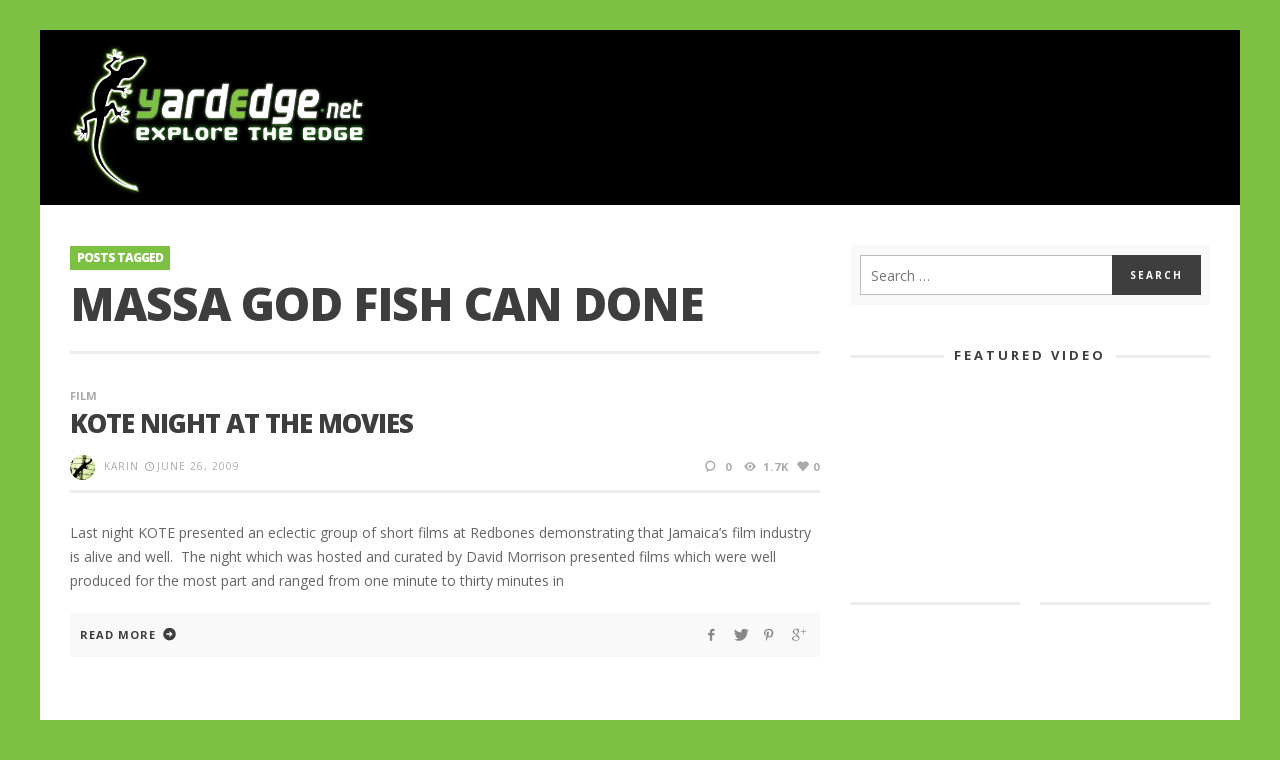

--- FILE ---
content_type: text/html; charset=UTF-8
request_url: https://www.yardedge.net/tag/massa-god-fish-can-done
body_size: 17674
content:
<!DOCTYPE html>
<!--[if lt IE 9]>         <html class="no-js lt-ie9 lt-ie10"  itemscope itemtype="http://schema.org/CollectionPage"  lang="en-GB"> <![endif]-->
<!--[if IE 9]>         <html class="no-js lt-ie10"  itemscope itemtype="http://schema.org/CollectionPage"  lang="en-GB"> <![endif]-->
<!--[if gt IE 9]><!--> <html class="no-js"  itemscope itemtype="http://schema.org/CollectionPage"  lang="en-GB"> <!--<![endif]-->
	<head>
		<meta charset="UTF-8">
		<title itemprop="name">Massa God Fish Can Done Archives - YardEdge</title>
		
		<!-- WP Header -->
		                        <script>
                            /* You can add more configuration options to webfontloader by previously defining the WebFontConfig with your options */
                            if ( typeof WebFontConfig === "undefined" ) {
                                WebFontConfig = new Object();
                            }
                            WebFontConfig['google'] = {families: ['Open+Sans:300,400,600,700,800,300italic,400italic,600italic,700italic,800italic']};

                            (function() {
                                var wf = document.createElement( 'script' );
                                wf.src = 'https://ajax.googleapis.com/ajax/libs/webfont/1.5.3/webfont.js';
                                wf.type = 'text/javascript';
                                wf.async = 'true';
                                var s = document.getElementsByTagName( 'script' )[0];
                                s.parentNode.insertBefore( wf, s );
                            })();
                        </script>
                    <meta name='robots' content='index, follow, max-image-preview:large, max-snippet:-1, max-video-preview:-1' />
	<style>img:is([sizes="auto" i], [sizes^="auto," i]) { contain-intrinsic-size: 3000px 1500px }</style>
	
	<!-- This site is optimized with the Yoast SEO plugin v24.5 - https://yoast.com/wordpress/plugins/seo/ -->
	<link rel="canonical" href="https://www.yardedge.net/tag/massa-god-fish-can-done" />
	<meta property="og:locale" content="en_GB" />
	<meta property="og:type" content="article" />
	<meta property="og:title" content="Massa God Fish Can Done Archives - YardEdge" />
	<meta property="og:url" content="https://www.yardedge.net/tag/massa-god-fish-can-done" />
	<meta property="og:site_name" content="YardEdge" />
	<script type="application/ld+json" class="yoast-schema-graph">{"@context":"https://schema.org","@graph":[{"@type":"CollectionPage","@id":"https://www.yardedge.net/tag/massa-god-fish-can-done","url":"https://www.yardedge.net/tag/massa-god-fish-can-done","name":"Massa God Fish Can Done Archives - YardEdge","isPartOf":{"@id":"https://www.yardedge.net/#website"},"breadcrumb":{"@id":"https://www.yardedge.net/tag/massa-god-fish-can-done#breadcrumb"},"inLanguage":"en-GB"},{"@type":"BreadcrumbList","@id":"https://www.yardedge.net/tag/massa-god-fish-can-done#breadcrumb","itemListElement":[{"@type":"ListItem","position":1,"name":"Home","item":"https://www.yardedge.net/"},{"@type":"ListItem","position":2,"name":"Massa God Fish Can Done"}]},{"@type":"WebSite","@id":"https://www.yardedge.net/#website","url":"https://www.yardedge.net/","name":"YardEdge","description":"Explore The Edge","potentialAction":[{"@type":"SearchAction","target":{"@type":"EntryPoint","urlTemplate":"https://www.yardedge.net/?s={search_term_string}"},"query-input":{"@type":"PropertyValueSpecification","valueRequired":true,"valueName":"search_term_string"}}],"inLanguage":"en-GB"}]}</script>
	<!-- / Yoast SEO plugin. -->


<link rel='dns-prefetch' href='//www.yardedge.net' />
<link rel="alternate" type="application/rss+xml" title="YardEdge &raquo; Feed" href="https://www.yardedge.net/feed" />
<link rel="alternate" type="application/rss+xml" title="YardEdge &raquo; Comments Feed" href="https://www.yardedge.net/comments/feed" />
<link rel="alternate" type="application/rss+xml" title="YardEdge &raquo; Massa God Fish Can Done Tag Feed" href="https://www.yardedge.net/tag/massa-god-fish-can-done/feed" />
		<!-- This site uses the Google Analytics by ExactMetrics plugin v8.11.1 - Using Analytics tracking - https://www.exactmetrics.com/ -->
		<!-- Note: ExactMetrics is not currently configured on this site. The site owner needs to authenticate with Google Analytics in the ExactMetrics settings panel. -->
					<!-- No tracking code set -->
				<!-- / Google Analytics by ExactMetrics -->
		<script type="text/javascript">
/* <![CDATA[ */
window._wpemojiSettings = {"baseUrl":"https:\/\/s.w.org\/images\/core\/emoji\/15.0.3\/72x72\/","ext":".png","svgUrl":"https:\/\/s.w.org\/images\/core\/emoji\/15.0.3\/svg\/","svgExt":".svg","source":{"concatemoji":"https:\/\/www.yardedge.net\/wp-includes\/js\/wp-emoji-release.min.js?ver=6.7.4"}};
/*! This file is auto-generated */
!function(i,n){var o,s,e;function c(e){try{var t={supportTests:e,timestamp:(new Date).valueOf()};sessionStorage.setItem(o,JSON.stringify(t))}catch(e){}}function p(e,t,n){e.clearRect(0,0,e.canvas.width,e.canvas.height),e.fillText(t,0,0);var t=new Uint32Array(e.getImageData(0,0,e.canvas.width,e.canvas.height).data),r=(e.clearRect(0,0,e.canvas.width,e.canvas.height),e.fillText(n,0,0),new Uint32Array(e.getImageData(0,0,e.canvas.width,e.canvas.height).data));return t.every(function(e,t){return e===r[t]})}function u(e,t,n){switch(t){case"flag":return n(e,"\ud83c\udff3\ufe0f\u200d\u26a7\ufe0f","\ud83c\udff3\ufe0f\u200b\u26a7\ufe0f")?!1:!n(e,"\ud83c\uddfa\ud83c\uddf3","\ud83c\uddfa\u200b\ud83c\uddf3")&&!n(e,"\ud83c\udff4\udb40\udc67\udb40\udc62\udb40\udc65\udb40\udc6e\udb40\udc67\udb40\udc7f","\ud83c\udff4\u200b\udb40\udc67\u200b\udb40\udc62\u200b\udb40\udc65\u200b\udb40\udc6e\u200b\udb40\udc67\u200b\udb40\udc7f");case"emoji":return!n(e,"\ud83d\udc26\u200d\u2b1b","\ud83d\udc26\u200b\u2b1b")}return!1}function f(e,t,n){var r="undefined"!=typeof WorkerGlobalScope&&self instanceof WorkerGlobalScope?new OffscreenCanvas(300,150):i.createElement("canvas"),a=r.getContext("2d",{willReadFrequently:!0}),o=(a.textBaseline="top",a.font="600 32px Arial",{});return e.forEach(function(e){o[e]=t(a,e,n)}),o}function t(e){var t=i.createElement("script");t.src=e,t.defer=!0,i.head.appendChild(t)}"undefined"!=typeof Promise&&(o="wpEmojiSettingsSupports",s=["flag","emoji"],n.supports={everything:!0,everythingExceptFlag:!0},e=new Promise(function(e){i.addEventListener("DOMContentLoaded",e,{once:!0})}),new Promise(function(t){var n=function(){try{var e=JSON.parse(sessionStorage.getItem(o));if("object"==typeof e&&"number"==typeof e.timestamp&&(new Date).valueOf()<e.timestamp+604800&&"object"==typeof e.supportTests)return e.supportTests}catch(e){}return null}();if(!n){if("undefined"!=typeof Worker&&"undefined"!=typeof OffscreenCanvas&&"undefined"!=typeof URL&&URL.createObjectURL&&"undefined"!=typeof Blob)try{var e="postMessage("+f.toString()+"("+[JSON.stringify(s),u.toString(),p.toString()].join(",")+"));",r=new Blob([e],{type:"text/javascript"}),a=new Worker(URL.createObjectURL(r),{name:"wpTestEmojiSupports"});return void(a.onmessage=function(e){c(n=e.data),a.terminate(),t(n)})}catch(e){}c(n=f(s,u,p))}t(n)}).then(function(e){for(var t in e)n.supports[t]=e[t],n.supports.everything=n.supports.everything&&n.supports[t],"flag"!==t&&(n.supports.everythingExceptFlag=n.supports.everythingExceptFlag&&n.supports[t]);n.supports.everythingExceptFlag=n.supports.everythingExceptFlag&&!n.supports.flag,n.DOMReady=!1,n.readyCallback=function(){n.DOMReady=!0}}).then(function(){return e}).then(function(){var e;n.supports.everything||(n.readyCallback(),(e=n.source||{}).concatemoji?t(e.concatemoji):e.wpemoji&&e.twemoji&&(t(e.twemoji),t(e.wpemoji)))}))}((window,document),window._wpemojiSettings);
/* ]]> */
</script>
<style id='wp-emoji-styles-inline-css' type='text/css'>

	img.wp-smiley, img.emoji {
		display: inline !important;
		border: none !important;
		box-shadow: none !important;
		height: 1em !important;
		width: 1em !important;
		margin: 0 0.07em !important;
		vertical-align: -0.1em !important;
		background: none !important;
		padding: 0 !important;
	}
</style>
<link rel='stylesheet' id='wp-block-library-css' href='https://www.yardedge.net/wp-includes/css/dist/block-library/style.min.css?ver=6.7.4' type='text/css' media='all' />
<style id='classic-theme-styles-inline-css' type='text/css'>
/*! This file is auto-generated */
.wp-block-button__link{color:#fff;background-color:#32373c;border-radius:9999px;box-shadow:none;text-decoration:none;padding:calc(.667em + 2px) calc(1.333em + 2px);font-size:1.125em}.wp-block-file__button{background:#32373c;color:#fff;text-decoration:none}
</style>
<style id='global-styles-inline-css' type='text/css'>
:root{--wp--preset--aspect-ratio--square: 1;--wp--preset--aspect-ratio--4-3: 4/3;--wp--preset--aspect-ratio--3-4: 3/4;--wp--preset--aspect-ratio--3-2: 3/2;--wp--preset--aspect-ratio--2-3: 2/3;--wp--preset--aspect-ratio--16-9: 16/9;--wp--preset--aspect-ratio--9-16: 9/16;--wp--preset--color--black: #000000;--wp--preset--color--cyan-bluish-gray: #abb8c3;--wp--preset--color--white: #ffffff;--wp--preset--color--pale-pink: #f78da7;--wp--preset--color--vivid-red: #cf2e2e;--wp--preset--color--luminous-vivid-orange: #ff6900;--wp--preset--color--luminous-vivid-amber: #fcb900;--wp--preset--color--light-green-cyan: #7bdcb5;--wp--preset--color--vivid-green-cyan: #00d084;--wp--preset--color--pale-cyan-blue: #8ed1fc;--wp--preset--color--vivid-cyan-blue: #0693e3;--wp--preset--color--vivid-purple: #9b51e0;--wp--preset--gradient--vivid-cyan-blue-to-vivid-purple: linear-gradient(135deg,rgba(6,147,227,1) 0%,rgb(155,81,224) 100%);--wp--preset--gradient--light-green-cyan-to-vivid-green-cyan: linear-gradient(135deg,rgb(122,220,180) 0%,rgb(0,208,130) 100%);--wp--preset--gradient--luminous-vivid-amber-to-luminous-vivid-orange: linear-gradient(135deg,rgba(252,185,0,1) 0%,rgba(255,105,0,1) 100%);--wp--preset--gradient--luminous-vivid-orange-to-vivid-red: linear-gradient(135deg,rgba(255,105,0,1) 0%,rgb(207,46,46) 100%);--wp--preset--gradient--very-light-gray-to-cyan-bluish-gray: linear-gradient(135deg,rgb(238,238,238) 0%,rgb(169,184,195) 100%);--wp--preset--gradient--cool-to-warm-spectrum: linear-gradient(135deg,rgb(74,234,220) 0%,rgb(151,120,209) 20%,rgb(207,42,186) 40%,rgb(238,44,130) 60%,rgb(251,105,98) 80%,rgb(254,248,76) 100%);--wp--preset--gradient--blush-light-purple: linear-gradient(135deg,rgb(255,206,236) 0%,rgb(152,150,240) 100%);--wp--preset--gradient--blush-bordeaux: linear-gradient(135deg,rgb(254,205,165) 0%,rgb(254,45,45) 50%,rgb(107,0,62) 100%);--wp--preset--gradient--luminous-dusk: linear-gradient(135deg,rgb(255,203,112) 0%,rgb(199,81,192) 50%,rgb(65,88,208) 100%);--wp--preset--gradient--pale-ocean: linear-gradient(135deg,rgb(255,245,203) 0%,rgb(182,227,212) 50%,rgb(51,167,181) 100%);--wp--preset--gradient--electric-grass: linear-gradient(135deg,rgb(202,248,128) 0%,rgb(113,206,126) 100%);--wp--preset--gradient--midnight: linear-gradient(135deg,rgb(2,3,129) 0%,rgb(40,116,252) 100%);--wp--preset--font-size--small: 13px;--wp--preset--font-size--medium: 20px;--wp--preset--font-size--large: 36px;--wp--preset--font-size--x-large: 42px;--wp--preset--spacing--20: 0.44rem;--wp--preset--spacing--30: 0.67rem;--wp--preset--spacing--40: 1rem;--wp--preset--spacing--50: 1.5rem;--wp--preset--spacing--60: 2.25rem;--wp--preset--spacing--70: 3.38rem;--wp--preset--spacing--80: 5.06rem;--wp--preset--shadow--natural: 6px 6px 9px rgba(0, 0, 0, 0.2);--wp--preset--shadow--deep: 12px 12px 50px rgba(0, 0, 0, 0.4);--wp--preset--shadow--sharp: 6px 6px 0px rgba(0, 0, 0, 0.2);--wp--preset--shadow--outlined: 6px 6px 0px -3px rgba(255, 255, 255, 1), 6px 6px rgba(0, 0, 0, 1);--wp--preset--shadow--crisp: 6px 6px 0px rgba(0, 0, 0, 1);}:where(.is-layout-flex){gap: 0.5em;}:where(.is-layout-grid){gap: 0.5em;}body .is-layout-flex{display: flex;}.is-layout-flex{flex-wrap: wrap;align-items: center;}.is-layout-flex > :is(*, div){margin: 0;}body .is-layout-grid{display: grid;}.is-layout-grid > :is(*, div){margin: 0;}:where(.wp-block-columns.is-layout-flex){gap: 2em;}:where(.wp-block-columns.is-layout-grid){gap: 2em;}:where(.wp-block-post-template.is-layout-flex){gap: 1.25em;}:where(.wp-block-post-template.is-layout-grid){gap: 1.25em;}.has-black-color{color: var(--wp--preset--color--black) !important;}.has-cyan-bluish-gray-color{color: var(--wp--preset--color--cyan-bluish-gray) !important;}.has-white-color{color: var(--wp--preset--color--white) !important;}.has-pale-pink-color{color: var(--wp--preset--color--pale-pink) !important;}.has-vivid-red-color{color: var(--wp--preset--color--vivid-red) !important;}.has-luminous-vivid-orange-color{color: var(--wp--preset--color--luminous-vivid-orange) !important;}.has-luminous-vivid-amber-color{color: var(--wp--preset--color--luminous-vivid-amber) !important;}.has-light-green-cyan-color{color: var(--wp--preset--color--light-green-cyan) !important;}.has-vivid-green-cyan-color{color: var(--wp--preset--color--vivid-green-cyan) !important;}.has-pale-cyan-blue-color{color: var(--wp--preset--color--pale-cyan-blue) !important;}.has-vivid-cyan-blue-color{color: var(--wp--preset--color--vivid-cyan-blue) !important;}.has-vivid-purple-color{color: var(--wp--preset--color--vivid-purple) !important;}.has-black-background-color{background-color: var(--wp--preset--color--black) !important;}.has-cyan-bluish-gray-background-color{background-color: var(--wp--preset--color--cyan-bluish-gray) !important;}.has-white-background-color{background-color: var(--wp--preset--color--white) !important;}.has-pale-pink-background-color{background-color: var(--wp--preset--color--pale-pink) !important;}.has-vivid-red-background-color{background-color: var(--wp--preset--color--vivid-red) !important;}.has-luminous-vivid-orange-background-color{background-color: var(--wp--preset--color--luminous-vivid-orange) !important;}.has-luminous-vivid-amber-background-color{background-color: var(--wp--preset--color--luminous-vivid-amber) !important;}.has-light-green-cyan-background-color{background-color: var(--wp--preset--color--light-green-cyan) !important;}.has-vivid-green-cyan-background-color{background-color: var(--wp--preset--color--vivid-green-cyan) !important;}.has-pale-cyan-blue-background-color{background-color: var(--wp--preset--color--pale-cyan-blue) !important;}.has-vivid-cyan-blue-background-color{background-color: var(--wp--preset--color--vivid-cyan-blue) !important;}.has-vivid-purple-background-color{background-color: var(--wp--preset--color--vivid-purple) !important;}.has-black-border-color{border-color: var(--wp--preset--color--black) !important;}.has-cyan-bluish-gray-border-color{border-color: var(--wp--preset--color--cyan-bluish-gray) !important;}.has-white-border-color{border-color: var(--wp--preset--color--white) !important;}.has-pale-pink-border-color{border-color: var(--wp--preset--color--pale-pink) !important;}.has-vivid-red-border-color{border-color: var(--wp--preset--color--vivid-red) !important;}.has-luminous-vivid-orange-border-color{border-color: var(--wp--preset--color--luminous-vivid-orange) !important;}.has-luminous-vivid-amber-border-color{border-color: var(--wp--preset--color--luminous-vivid-amber) !important;}.has-light-green-cyan-border-color{border-color: var(--wp--preset--color--light-green-cyan) !important;}.has-vivid-green-cyan-border-color{border-color: var(--wp--preset--color--vivid-green-cyan) !important;}.has-pale-cyan-blue-border-color{border-color: var(--wp--preset--color--pale-cyan-blue) !important;}.has-vivid-cyan-blue-border-color{border-color: var(--wp--preset--color--vivid-cyan-blue) !important;}.has-vivid-purple-border-color{border-color: var(--wp--preset--color--vivid-purple) !important;}.has-vivid-cyan-blue-to-vivid-purple-gradient-background{background: var(--wp--preset--gradient--vivid-cyan-blue-to-vivid-purple) !important;}.has-light-green-cyan-to-vivid-green-cyan-gradient-background{background: var(--wp--preset--gradient--light-green-cyan-to-vivid-green-cyan) !important;}.has-luminous-vivid-amber-to-luminous-vivid-orange-gradient-background{background: var(--wp--preset--gradient--luminous-vivid-amber-to-luminous-vivid-orange) !important;}.has-luminous-vivid-orange-to-vivid-red-gradient-background{background: var(--wp--preset--gradient--luminous-vivid-orange-to-vivid-red) !important;}.has-very-light-gray-to-cyan-bluish-gray-gradient-background{background: var(--wp--preset--gradient--very-light-gray-to-cyan-bluish-gray) !important;}.has-cool-to-warm-spectrum-gradient-background{background: var(--wp--preset--gradient--cool-to-warm-spectrum) !important;}.has-blush-light-purple-gradient-background{background: var(--wp--preset--gradient--blush-light-purple) !important;}.has-blush-bordeaux-gradient-background{background: var(--wp--preset--gradient--blush-bordeaux) !important;}.has-luminous-dusk-gradient-background{background: var(--wp--preset--gradient--luminous-dusk) !important;}.has-pale-ocean-gradient-background{background: var(--wp--preset--gradient--pale-ocean) !important;}.has-electric-grass-gradient-background{background: var(--wp--preset--gradient--electric-grass) !important;}.has-midnight-gradient-background{background: var(--wp--preset--gradient--midnight) !important;}.has-small-font-size{font-size: var(--wp--preset--font-size--small) !important;}.has-medium-font-size{font-size: var(--wp--preset--font-size--medium) !important;}.has-large-font-size{font-size: var(--wp--preset--font-size--large) !important;}.has-x-large-font-size{font-size: var(--wp--preset--font-size--x-large) !important;}
:where(.wp-block-post-template.is-layout-flex){gap: 1.25em;}:where(.wp-block-post-template.is-layout-grid){gap: 1.25em;}
:where(.wp-block-columns.is-layout-flex){gap: 2em;}:where(.wp-block-columns.is-layout-grid){gap: 2em;}
:root :where(.wp-block-pullquote){font-size: 1.5em;line-height: 1.6;}
</style>
<link rel='stylesheet' id='vwcss-icon-iconic-css' href='https://www.yardedge.net/wp-content/themes/sprout/components/font-icons/iconic/css/iconic.css?ver=1.5.3' type='text/css' media='all' />
<link rel='stylesheet' id='vwcss-icon-social-css' href='https://www.yardedge.net/wp-content/themes/sprout/components/font-icons/social-icons/css/zocial.css?ver=1.5.3' type='text/css' media='all' />
<link rel='stylesheet' id='vwcss-icon-elusive-css' href='https://www.yardedge.net/wp-content/themes/sprout/components/font-icons/elusive/css/elusive.css?ver=1.5.3' type='text/css' media='all' />
<link rel='stylesheet' id='vwcss-icon-awesome-css' href='https://www.yardedge.net/wp-content/themes/sprout/components/font-icons/awesome/css/awesome.css?ver=1.5.3' type='text/css' media='all' />
<link rel='stylesheet' id='vwcss-icon-entypo-css' href='https://www.yardedge.net/wp-content/themes/sprout/components/font-icons/entypo/css/entypo.css?ver=1.5.3' type='text/css' media='all' />
<link rel='stylesheet' id='vwcss-icon-typicons-css' href='https://www.yardedge.net/wp-content/themes/sprout/components/font-icons/typicons/css/typicons.css?ver=1.5.3' type='text/css' media='all' />
<link rel='stylesheet' id='vwcss-bootstrap-css' href='https://www.yardedge.net/wp-content/themes/sprout/css/bootstrap.css?ver=1.5.3' type='text/css' media='all' />
<link rel='stylesheet' id='vwcss-mmenu-css' href='https://www.yardedge.net/wp-content/themes/sprout/js/jquery-mmenu/css/jquery.mmenu.custom.css?ver=1.5.3' type='text/css' media='all' />
<link rel='stylesheet' id='vwcss-theme-root-css' href='https://www.yardedge.net/wp-content/themes/sprout/style.css?ver=1.5.3' type='text/css' media='all' />
<link rel='stylesheet' id='vwcss-theme-css' href='https://www.yardedge.net/wp-content/themes/sprout-yardedge/style.css?ver=1.5.3' type='text/css' media='all' />
<style id='akismet-widget-style-inline-css' type='text/css'>

			.a-stats {
				--akismet-color-mid-green: #357b49;
				--akismet-color-white: #fff;
				--akismet-color-light-grey: #f6f7f7;

				max-width: 350px;
				width: auto;
			}

			.a-stats * {
				all: unset;
				box-sizing: border-box;
			}

			.a-stats strong {
				font-weight: 600;
			}

			.a-stats a.a-stats__link,
			.a-stats a.a-stats__link:visited,
			.a-stats a.a-stats__link:active {
				background: var(--akismet-color-mid-green);
				border: none;
				box-shadow: none;
				border-radius: 8px;
				color: var(--akismet-color-white);
				cursor: pointer;
				display: block;
				font-family: -apple-system, BlinkMacSystemFont, 'Segoe UI', 'Roboto', 'Oxygen-Sans', 'Ubuntu', 'Cantarell', 'Helvetica Neue', sans-serif;
				font-weight: 500;
				padding: 12px;
				text-align: center;
				text-decoration: none;
				transition: all 0.2s ease;
			}

			/* Extra specificity to deal with TwentyTwentyOne focus style */
			.widget .a-stats a.a-stats__link:focus {
				background: var(--akismet-color-mid-green);
				color: var(--akismet-color-white);
				text-decoration: none;
			}

			.a-stats a.a-stats__link:hover {
				filter: brightness(110%);
				box-shadow: 0 4px 12px rgba(0, 0, 0, 0.06), 0 0 2px rgba(0, 0, 0, 0.16);
			}

			.a-stats .count {
				color: var(--akismet-color-white);
				display: block;
				font-size: 1.5em;
				line-height: 1.4;
				padding: 0 13px;
				white-space: nowrap;
			}
		
</style>
<script type="text/javascript" src="https://www.yardedge.net/wp-includes/js/jquery/jquery.min.js?ver=3.7.1" id="jquery-core-js"></script>
<script type="text/javascript" src="https://www.yardedge.net/wp-includes/js/jquery/jquery-migrate.min.js?ver=3.4.1" id="jquery-migrate-js"></script>
<link rel="https://api.w.org/" href="https://www.yardedge.net/wp-json/" /><link rel="alternate" title="JSON" type="application/json" href="https://www.yardedge.net/wp-json/wp/v2/tags/521" /><link rel="EditURI" type="application/rsd+xml" title="RSD" href="https://www.yardedge.net/xmlrpc.php?rsd" />
<meta name="generator" content="WordPress 6.7.4" />
<!-- Site Meta From Theme -->
<link rel="profile" href="http://gmpg.org/xfn/11">

<link rel="pingback" href="https://www.yardedge.net/xmlrpc.php">

<meta name="description" content="Explore The Edge">

<link href="//www.google-analytics.com" rel="dns-prefetch">

<meta name="viewport" content="width=device-width,initial-scale=1.0,user-scalable=yes">

<link rel="shortcut icon" href="https://www.yardedge.net/wp-content/uploads/2017/06/YE-Icon-16x16.png">		
<link rel="apple-touch-icon" href="https://www.yardedge.net/wp-content/uploads/2017/06/YE-Icon-57x57.png">
<link rel="apple-touch-icon" sizes="114x114" href="https://www.yardedge.net/wp-content/uploads/2017/06/YE-Icon-114x114.png">
<link rel="apple-touch-icon" sizes="72x72" href="https://www.yardedge.net/wp-content/uploads/2017/06/YE-Icon-72x72.png">
<link rel="apple-touch-icon" sizes="144x144" href="https://www.yardedge.net/wp-content/uploads/2017/06/YE-Icon-144x144.png">
<!-- HTML5 shim and Respond.js IE8 support of HTML5 elements and media queries -->
<!--[if lt IE 9]>
	<script src="//cdnjs.cloudflare.com/ajax/libs/html5shiv/3.7/html5shiv.min.js"></script>
	<script src="//cdnjs.cloudflare.com/ajax/libs/respond.js/1.4.2/respond.min.js"></script>
<![endif]-->

<!-- End Site Meta From Theme -->		<!-- Facebook Integration -->

		<meta property="og:site_name" content="YardEdge">

					<meta property="og:title" content="YardEdge">
			<meta property="og:description" content="Explore The Edge">
			<meta property="og:url" content="https://www.yardedge.net"/>

		
		<!-- End Facebook Integration -->
				<style id="vw-custom-font" type="text/css">
						
					</style>
			<!-- Theme's Custom CSS -->
	<style type="text/css">
		
		a, a:hover,
		.vw-page-title-box .vw-label,
		.vw-post-categories a,
		.vw-page-subtitle,
		.vw-review-total-score,
		.vw-breaking-news-date,
		.vw-date-box-date,
		.vw-post-style-classic .vw-post-box-title a:hover,
		.vw-post-likes-count.vw-post-liked .vw-icon,
		.vw-menu-location-bottom .main-menu-link:hover,
		.vw-accordion-header.ui-accordion-header-active span,
		.vw-404-text,
		#wp-calendar thead,
		.vw-accordion .ui-state-hover span,
		.vw-breadcrumb a:hover,
		.vw-post-tabed-tab.ui-state-active, .vw-post-tabed-tab.ui-state-hover a,
		.vw-tabs.vw-style-top-tab .vw-tab-title.active,
		h1 em, h2 em, h3 em, h4 em, h5 em, h6 em
		{
			color: #7dc142;
		}

		.vw-site-social-profile-icon:hover,
		.vw-breaking-news-label,
		.vw-author-socials a:hover,
		.vw-post-style-box:hover,
		.vw-post-box:hover .vw-post-format-icon i,
		.vw-gallery-direction-button:hover,
		.widget_tag_cloud .tagcloud a:hover,
		.vw-page-navigation-pagination .page-numbers:hover,
		.vw-page-navigation-pagination .page-numbers.current,
		#wp-calendar tbody td:hover,
		.vw-widget-category-post-count,
		.vwspc-section-full-page-link:hover .vw-button,
		
		.vw-tag-links a,
		.vw-hamburger-icon:hover,
		.pace .pace-progress,
		.vw-review-summary-bar .vw-review-score,
		.vw-review-total-score span, .vw-review-score-percentage .vw-review-item-score, .vw-review-score-points .vw-review-item-score,
		.vw-pricing-featured .vw-pricing-header,
		.vw-bxslider .bx-prev:hover, .vw-bxslider .bx-next:hover,
		.no-touch input[type=button]:hover, .no-touch input[type=submit]:hover, .no-touch button:hover, .no-touch .vw-button:hover,
		.vw-page-content .vw-page-title-box .vw-label,
		.vw-breaking-news-title,
		.vw-post-style-small-left-thumbnail .vw-post-view-count,
		.vw-quote-icon,
		.vw-dropcap-circle, .vw-dropcap-box,
		.vw-accordion .ui-icon:before,
		.vw-post-categories .vw-sticky-link,
		.vw-pagination-load-more:hover
		{
			background-color: #7dc142;
		}

		.vw-about-author-section .vw-author-name,
		.vw-post-meta-large .vw-date-box,
		#wp-calendar caption,
		.vw-widget-feedburner-text,
		.vw-login-title,
		.widget_search label,
		.widget_vw_widget_author .vw-widget-author-title
		{
			border-color: #7dc142;
		}

		.vw-menu-location-top.sf-arrows .main-menu-link.sf-with-ul:after {
			border-top-color: #888888;
		}
		.vw-menu-location-top.sf-arrows .sub-menu-link.sf-with-ul:after {
			border-left-color: #888888;
		}

		.sf-arrows > li > .sf-with-ul:focus:after, .sf-arrows > li:hover > .sf-with-ul:after, .sf-arrows > .sfHover > .sf-with-ul:after {
			border-top-color: #7dc142 !important;
		}

		.vw-menu-location-top .main-menu-link,
		.vw-top-bar .vw-site-social-profile-icon,
		.vw-top-bar-right .vw-cart-button, .vw-top-bar-right .vw-instant-search-buton {
			color: #888888;
		}
		
		.vw-menu-location-main .main-menu-item.current-menu-item,
		.vw-menu-location-main .main-menu-item.current-menu-parent,
		.vw-menu-location-main .main-menu-item.current-menu-ancestor {
			background-color: #ffffff;
			color: #3e3e3e;
		}

		.vw-menu-location-top .main-menu-item:hover .main-menu-link {
			color: #3e3e3e;
		}

				.vw-site-header-style-left-logo-right-menu .vw-logo-wrapper {
			min-width: 500px;
		}
		
		/* Header font */
		input[type=button], input[type=submit], button, .vw-button,
		.vw-header-font-family,
		.vw-copyright {
			font-family: Open Sans;
		}

		/* Body font */
		.vw-breaking-news-link {
			font-family: Open Sans;
		}

		.vw-page-title-section.vw-has-background .col-sm-12 {
			padding-top: 150px;
		}

		.vw-sticky-wrapper.is-sticky .vw-menu-main-wrapper.vw-sticky {
			background-color: rgba(255,255,255,0.95);
		}

		/* WooCommerce */
		
		.woocommerce ul.products li.product .price, .woocommerce-page ul.products li.product .price,
		.woocommerce #content div.product p.price, .woocommerce #content div.product span.price, .woocommerce div.product p.price, .woocommerce div.product span.price, .woocommerce-page #content div.product p.price, .woocommerce-page #content div.product span.price, .woocommerce-page div.product p.price, .woocommerce-page div.product span.price,
		.woocommerce .widget_shopping_cart .widget_shopping_cart_content .total .amount, .woocommerce-page .widget_shopping_cart .widget_shopping_cart_content .total .amount,
		.woocommerce .product_list_widget .quantity, .woocommerce .product_list_widget .amount, .woocommerce-page .product_list_widget .quantity, .woocommerce-page .product_list_widget .amount
		{
			color: #7dc142;
		}

		.woocommerce .widget_layered_nav_filters ul li a, .woocommerce-page .widget_layered_nav_filters ul li a,
		.widget_product_tag_cloud .tagcloud a:hover, .widget_tag_cloud .tagcloud a:hover,
		woocommerce #content input.button:hover, .woocommerce #respond input#submit:hover, .woocommerce a.button:hover, .woocommerce button.button:hover, .woocommerce input.button:hover, .woocommerce-page #content input.button:hover, .woocommerce-page #respond input#submit:hover, .woocommerce-page a.button:hover, .woocommerce-page button.button:hover, .woocommerce-page input.button:hover, .woocommerce #content input.button.alt:hover, .woocommerce #respond input#submit.alt:hover, .woocommerce a.button.alt:hover, .woocommerce button.button.alt:hover, .woocommerce input.button.alt:hover, .woocommerce-page #content input.button.alt:hover, .woocommerce-page #respond input#submit.alt:hover, .woocommerce-page a.button.alt:hover, .woocommerce-page button.button.alt:hover, .woocommerce-page input.button.alt:hover,
		.woocommerce span.onsale, .woocommerce-page span.onsale,
		.vw-cart-button-count
		{
			background-color: #7dc142;
		}

		/* bbPress */
		#bbpress-forums .bbp-forum-title {
			color: #3e3e3e;
		}

		/* buddypress */
		#buddypress div.item-list-tabs ul li.current a:hover, #buddypress div.item-list-tabs ul li.selected a:hover,
		#buddypress .comment-reply-link:hover, #buddypress a.button:hover, #buddypress button:hover, #buddypress div.generic-button a:hover, #buddypress input[type=button]:hover, #buddypress input[type=reset]:hover, #buddypress input[type=submit]:hover, #buddypress ul.button-nav li a:hover, a.bp-title-button:hover
		{
			background-color: #7dc142;
		}

		/* Custom Styles */
		                                    	</style>
	<!-- End Theme's Custom CSS -->
	<style type="text/css" title="dynamic-css" class="options-output">.vw-site-header-inner{padding-top:15px;padding-bottom:10px;}.vw-bg-ads-enabled .mm-page{background-repeat:no-repeat;}h1, h2, h3, h4, h5, h6, .vw-header-font,.vw-post-box.vw-post-format-link a,.vw-social-counter-count,.vw-page-navigation-pagination .page-numbers,#wp-calendar caption,.vw-accordion-header-text,.vw-tab-title,.vw-review-item-title,.vw-pagination-load-more{font-family:"Open Sans";text-transform:uppercase;letter-spacing:-1px;font-weight:800;font-style:normal;color:#3e3e3e;opacity: 1;visibility: visible;-webkit-transition: opacity 0.24s ease-in-out;-moz-transition: opacity 0.24s ease-in-out;transition: opacity 0.24s ease-in-out;}.wf-loading h1, h2, h3, h4, h5, h6, .vw-header-font,.wf-loading .vw-post-box.vw-post-format-link a,.wf-loading .vw-social-counter-count,.wf-loading .vw-page-navigation-pagination .page-numbers,.wf-loading #wp-calendar caption,.wf-loading .vw-accordion-header-text,.wf-loading .vw-tab-title,.wf-loading .vw-review-item-title,.wf-loading .vw-pagination-load-more,{opacity: 0;}.ie.wf-loading h1, h2, h3, h4, h5, h6, .vw-header-font,.ie.wf-loading .vw-post-box.vw-post-format-link a,.ie.wf-loading .vw-social-counter-count,.ie.wf-loading .vw-page-navigation-pagination .page-numbers,.ie.wf-loading #wp-calendar caption,.ie.wf-loading .vw-accordion-header-text,.ie.wf-loading .vw-tab-title,.ie.wf-loading .vw-review-item-title,.ie.wf-loading .vw-pagination-load-more,{visibility: hidden;}.vw-menu-location-main .main-menu-link{font-family:"Open Sans";letter-spacing:1px;font-weight:700;font-style:normal;color:#fff;font-size:13px;opacity: 1;visibility: visible;-webkit-transition: opacity 0.24s ease-in-out;-moz-transition: opacity 0.24s ease-in-out;transition: opacity 0.24s ease-in-out;}.wf-loading .vw-menu-location-main .main-menu-link,{opacity: 0;}.ie.wf-loading .vw-menu-location-main .main-menu-link,{visibility: hidden;}body,cite{font-family:"Open Sans";font-weight:400;font-style:normal;color:#666666;font-size:14px;opacity: 1;visibility: visible;-webkit-transition: opacity 0.24s ease-in-out;-moz-transition: opacity 0.24s ease-in-out;transition: opacity 0.24s ease-in-out;}.wf-loading body,.wf-loading cite,{opacity: 0;}.ie.wf-loading body,.ie.wf-loading cite,{visibility: hidden;}.vw-logo-link{margin-top:0;margin-right:100px;margin-bottom:0;margin-left:0;}.vw-menu-additional-logo img{margin-top:0;margin-right:0;margin-bottom:0;margin-left:0;}body{background-color:#7dc142;}.vw-site-header,.vw-site-header-background{background-color:#000000;}.vw-site-wrapper,.vw-page-navigation-pagination{background-color:#ffffff;}.vw-top-bar{background:#333333;}.vw-menu-location-top .sub-menu,.vw-menu-location-top .main-menu-item:hover .main-menu-link{background:#ffffff;}.vw-menu-location-top .sub-menu-link{color:#111111;}.vw-menu-location-top .sub-menu-link:hover{color:#888888;}.vw-menu-location-top .sub-menu-link:hover{background:#f5f5f5;}.vw-menu-main-wrapper{background:rgba(255,255,255,0);}.vw-menu-location-main .main-menu-item{color:#888888;}.vw-menu-location-main .main-menu-item:hover{color:#111111;}.vw-menu-location-main .main-menu-item:hover .main-menu-link{background:#ffffff;}.vw-menu-location-main .sub-menu{background:#ffffff;}.vw-menu-location-main .sub-menu-link{color:#111111;}.vw-menu-location-main .sub-menu-link:hover{color:#888888;}.vw-menu-location-main .sub-menu-link:hover{background:#f5f5f5;}.vw-site-footer{background-color:#222222;}.vw-site-footer-sidebars h1,.vw-site-footer-sidebars h2,.vw-site-footer-sidebars h3,.vw-site-footer-sidebars h4,.vw-site-footer-sidebars h5,.vw-site-footer-sidebars h6,.vw-site-footer-sidebars .widget-title,.vw-site-footer-sidebars .vw-widget-category-title{color:#ffffff;}.vw-site-footer-sidebars{color:#dcdcdc;}.vw-bottom-bar{background:#111111;}.vw-bottom-bar{color:#b4b4b4;}</style>		<!-- End WP Header -->

	</head>
	<body id="site-top" class="archive tag tag-massa-god-fish-can-done tag-521 vw-site-enable-sticky-menu vw-site-layout-boxed">

		<!-- Site Wrapper -->
		<div class="vw-site-wrapper">

			
			<!-- Site Header : Left Logo -->
<header class="vw-site-header vw-site-header-style-left-logo clearfix"  itemscope itemtype="http://schema.org/WPHeader" >
	<div class="container">
		<div class="row">
			<div class="col-sm-12">
				<div class="vw-site-header-inner">
					<!-- Logo -->
<div class="vw-logo-wrapper vw-has-logo">
	
	<a class="vw-logo-link" href="https://www.yardedge.net"  itemprop="url" >
		
		<!-- Site Logo -->
		
			<!-- Retina Site Logo -->
							<img class="vw-logo-2x" src="https://www.yardedge.net/wp-content/uploads/2015/02/YE-Logo-1000x500.png" width="500" height="250" alt="YardEdge"  itemprop="image" >
			
			<img class="vw-logo" src="https://www.yardedge.net/wp-content/uploads/2015/02/YE-Logo-500x250.png" width="500" height="250" alt="YardEdge"  itemprop="image" >

			</a>

</div>
<!-- End Logo -->
					<div class="vw-mobile-nav-button-wrapper">
						<span class="vw-mobile-nav-button">
							<span class="vw-hamburger-icon"><span></span></span>
						</span>
					</div>
				
					<div class="vw-header-ads-wrapper">

		<div class="vw-header-ads-leader-board visible-md visible-lg visible-xs visible-sm visible-md visible-lg vw-single-header-ads">
		<!-- YardEdge Top Leadboard -->
<ins class="adsbygoogle"
    style="display:inline-block;width:728px;height:90px"
    data-ad-client="ca-pub-6470457264077896"
    data-ad-slot="8398720045"></ins>
<script>
(adsbygoogle = window.adsbygoogle || []).push({});
</script>
<!-- <a href="https://bit.ly/2Qf24TY" target="_blank"><img src="https://www.yardedge.net/wp-content/uploads/2018/09/Awaken-Banner-Ad-728x90.png" alt="Awaken Your Creative Self With Art & Yoga"></a> -->	</div>
	
	
</div>				</div>
			</div>
		</div>
	</div>

	<!-- Main Menu -->
<nav id="vw-menu-main" class="vw-menu-main-wrapper is-not-sticky"  itemscope itemtype="http://schema.org/SiteNavigationElement" >
	<div class="container">
		<div class="row">
			<div class="col-sm-12">
				
				<div class=" vw-menu-main-inner">

											
				</div>

			</div>
		</div>
	</div>
</nav>
<!-- End Main Menu -->	
	<!-- Mobile Menu -->
<nav class="vw-menu-mobile-wrapper">

	
</nav>
<!-- End Mobile Menu --></header>
<!-- End Site Header : Left Logo -->
			
			
<div class="vw-page-wrapper clearfix vw-sidebar-position-right">
	<div class="container">
		<div class="row">

			<div id="vw-page-content" class="vw-page-content" role="main">
					<div class="vw-page-title-box clearfix">
						
								<div class="vw-page-title-box-inner">

																		<span class="vw-label vw-header-font">Posts Tagged</span>
									<h1 class="vw-page-title">Massa God Fish Can Done</h1>

																	</div>

											</div>

				
					
					<div class="vw-post-loop vw-post-loop-classic">	
	<div class="row">
		<div class="col-sm-12 vw-post-loop-inner">
			
							<div class="vw-post-box vw-post-style-classic vw-post-format-standard"  itemscope itemtype="http://schema.org/Article" >
	
	<div class="vw-post-box-inner">
		
		<div class="vw-post-categories"><a class=" vw-category-link vw-cat-id-252" href="https://www.yardedge.net/category/film" title="View all posts in Film" rel="category">Film</a></div>
		<h3 class="vw-post-box-title">
			<a href="https://www.yardedge.net/film/kote-night-at-the-movies" class=""  itemprop="url" >
				KOTE Night At The Movies			</a>
		</h3>

		<div class="vw-post-box-meta">
			<span class="vw-post-author"  itemprop="author"  itemscope itemtype="http://schema.org/Person" >
				<img itemprop="image" alt='' src='https://secure.gravatar.com/avatar/2113dd28ed85dd6409bae977663eb077?s=25&#038;d=mm&#038;r=x' srcset='https://secure.gravatar.com/avatar/2113dd28ed85dd6409bae977663eb077?s=50&#038;d=mm&#038;r=x 2x' class='avatar avatar-25 photo' height='25' width='25' decoding='async'/>
				<a class="author-name" href="https://www.yardedge.net/author/karin" title="View all posts by Karin" rel="author"  itemprop="name" >Karin</a>
			</span>

			<a href="https://www.yardedge.net/film/kote-night-at-the-movies" class="vw-post-date updated" title="Permalink to KOTE Night At The Movies" rel="bookmark"><i class="icon-entypo-clock"></i><time  itemprop="datePublished"  datetime="2009-06-26T16:12:01-05:00">June 26, 2009</time></a>
			<div class="vw-post-box-meta-right">
						<a class="vw-post-meta-icon vw-post-comment-count" href="https://www.yardedge.net/film/kote-night-at-the-movies#respond" title="Comments">
			<i class="vw-icon icon-iconic-comment-alt2"></i> 0		</a>
						<span class="vw-post-meta-icon vw-post-view-count vw-post-views-id-5096" data-post-id="5096" title="Views"> <i class="vw-icon icon-iconic-eye"></i> <span class="vw-post-view-number">1.7k</span></span>				<a href="#" class="vw-post-meta-icon vw-post-likes-count " id="vw-post-likes-id-5096" data-post-id="5096" title="Likes"><i class="vw-icon icon-iconic-heart"></i><span class="vw-post-likes-number">0</span></a>			</div>
		</div>

		<div class="vw-post-box-excerpt">
			<p>Last night KOTE presented an eclectic group of short films at Redbones demonstrating that Jamaica&#8217;s film industry is alive and well.  The night which was hosted and curated by David Morrison presented films which were well produced for the most part and ranged from one minute to thirty minutes in</p>
		</div>

	</div>

	<div class="vw-post-box-footer vw-header-font">

		<a href="https://www.yardedge.net/film/kote-night-at-the-movies" class="vw-post-box-read-more"><span>Read More</span> <i class="vw-icon icon-iconic-right-circle"></i></a>
		
		<div class="vw-post-share-icons">
	<a class="vw-post-shares-social vw-post-shares-social-facebook" title="Share to Facebook" href="http://www.facebook.com/sharer.php?u=https%3A%2F%2Fwww.yardedge.net%2Ffilm%2Fkote-night-at-the-movies" data-post-id="5096" data-share-to="facebook" data-width="500" data-height="300"><i class="vw-icon icon-social-facebook"></i></a>
	<a class="vw-post-shares-social vw-post-shares-social-twitter" title="Share to Twitter" href="http://twitter.com/home?status=KOTE+Night+At+The+Movies%20-%20https%3A%2F%2Fwww.yardedge.net%2Ffilm%2Fkote-night-at-the-movies" data-post-id="5096" data-share-to="twitter" data-width="500" data-height="300"><i class="vw-icon icon-social-twitter"></i></a>
	<a class="vw-post-shares-social vw-post-shares-social-pinterest" title="Share to Pinterest" href="http://pinterest.com/pin/create/button/?url=https%3A%2F%2Fwww.yardedge.net%2Ffilm%2Fkote-night-at-the-movies&#038;media=&#038;description=KOTE+Night+At+The+Movies" data-post-id="5096" data-share-to="pinterest" data-width="750" data-height="300"><i class="vw-icon icon-social-pinterest"></i></a>
	<a class="vw-post-shares-social vw-post-shares-social-gplus" title="Share to Google+" href="http://plus.google.com/share?url=https%3A%2F%2Fwww.yardedge.net%2Ffilm%2Fkote-night-at-the-movies" data-post-id="5096" data-share-to="gplus" data-width="500" data-height="475"><i class="vw-icon icon-social-gplus"></i></a>
</div>
	</div>
	
</div>			
		</div>
	</div>
</div>
					
					
				
			</div>

			
	
		<aside class="vw-page-sidebar vw-page-sidebar-right"  itemscope itemtype="http://schema.org/WPSideBar" >
		<meta  itemprop="name"  content="Right Sidebar">

		<div class="vw-sticky-sidebar"><div id="search-3" class="widget widget_search"><form role="search" method="get" class="search-form" action="https://www.yardedge.net/">
				<label>
					<span class="screen-reader-text">Search for:</span>
					<input type="search" class="search-field" placeholder="Search &hellip;" value="" name="s" />
				</label>
				<input type="submit" class="search-submit" value="Search" />
			</form></div><div id="text-3" class="widget widget_text"><h3 class="widget-title"><span>Featured Video</span></h3>			<div class="textwidget"><iframe src="https://www.youtube.com/embed/hE2EjaRXR6M?rel=0" frameborder="0" allowfullscreen></iframe></div>
		</div><div id="text-4" class="widget widget_text"><h3 class="widget-title"><span> </span></h3>			<div class="textwidget"><script async src="//pagead2.googlesyndication.com/pagead/js/adsbygoogle.js"></script>
<!-- YardEdge Upper Large Rectangle -->
<ins class="adsbygoogle"
     style="display:inline-block;width:336px;height:280px"
     data-ad-client="ca-pub-6470457264077896"
     data-ad-slot="5805180448"></ins>
<script>
(adsbygoogle = window.adsbygoogle || []).push({});
</script></div>
		</div><div id="vw_widget_categories-3" class="widget widget_vw_widget_categories"><ul class="vw-widget-category-list">
		<li>
		<a class="vw-widget-category-title vw-header-font" href="https://www.yardedge.net/category/art" title="View posts in Art" rel="bookmark">
			Art		</a>
		
		<div class="vw-widget-category-post-count">122 POSTS</div>

		
	</li>
		<li>
		<a class="vw-widget-category-title vw-header-font" href="https://www.yardedge.net/category/banyan-tribe-wellness-yoga" title="View posts in Banyan Tribe Wellness &amp; Yoga" rel="bookmark">
			Banyan Tribe Wellness &amp; Yoga		</a>
		
		<div class="vw-widget-category-post-count">09 POSTS</div>

		
	</li>
		<li>
		<a class="vw-widget-category-title vw-header-font" href="https://www.yardedge.net/category/books" title="View posts in Books" rel="bookmark">
			Books		</a>
		
		<div class="vw-widget-category-post-count">60 POSTS</div>

		
	</li>
		<li>
		<a class="vw-widget-category-title vw-header-font" href="https://www.yardedge.net/category/craft" title="View posts in Craft" rel="bookmark">
			Craft		</a>
		
		<div class="vw-widget-category-post-count">04 POSTS</div>

		
	</li>
		<li>
		<a class="vw-widget-category-title vw-header-font" href="https://www.yardedge.net/category/current-affairs" title="View posts in Current Affairs" rel="bookmark">
			Current Affairs		</a>
		
		<div class="vw-widget-category-post-count">37 POSTS</div>

		
	</li>
		<li>
		<a class="vw-widget-category-title vw-header-font" href="https://www.yardedge.net/category/dance" title="View posts in Dance" rel="bookmark">
			Dance		</a>
		
		<div class="vw-widget-category-post-count">56 POSTS</div>

		
	</li>
		<li>
		<a class="vw-widget-category-title vw-header-font" href="https://www.yardedge.net/category/drama" title="View posts in Drama" rel="bookmark">
			Drama		</a>
		
		<div class="vw-widget-category-post-count">28 POSTS</div>

		
	</li>
		<li>
		<a class="vw-widget-category-title vw-header-font" href="https://www.yardedge.net/category/music/echomatik" title="View posts in Echomatik" rel="bookmark">
			Echomatik		</a>
		
		<div class="vw-widget-category-post-count">05 POSTS</div>

		
	</li>
		<li>
		<a class="vw-widget-category-title vw-header-font" href="https://www.yardedge.net/category/music/engineroom-music" title="View posts in Engineroom" rel="bookmark">
			Engineroom		</a>
		
		<div class="vw-widget-category-post-count">08 POSTS</div>

		
	</li>
		<li>
		<a class="vw-widget-category-title vw-header-font" href="https://www.yardedge.net/category/entrepreneurs" title="View posts in Entrepreneurs" rel="bookmark">
			Entrepreneurs		</a>
		
		<div class="vw-widget-category-post-count">52 POSTS</div>

		
	</li>
		<li>
		<a class="vw-widget-category-title vw-header-font" href="https://www.yardedge.net/category/environment" title="View posts in Environment" rel="bookmark">
			Environment		</a>
		
		<div class="vw-widget-category-post-count">34 POSTS</div>

		
	</li>
		<li>
		<a class="vw-widget-category-title vw-header-font" href="https://www.yardedge.net/category/fabulous-at-any-age" title="View posts in Fabulous At Any Age" rel="bookmark">
			Fabulous At Any Age		</a>
		
		<div class="vw-widget-category-post-count">02 POSTS</div>

		
	</li>
		<li>
		<a class="vw-widget-category-title vw-header-font" href="https://www.yardedge.net/category/music/farin-x-change" title="View posts in Farin X Change" rel="bookmark">
			Farin X Change		</a>
		
		<div class="vw-widget-category-post-count">05 POSTS</div>

		
	</li>
		<li>
		<a class="vw-widget-category-title vw-header-font" href="https://www.yardedge.net/category/fashion" title="View posts in Fashion" rel="bookmark">
			Fashion		</a>
		
		<div class="vw-widget-category-post-count">21 POSTS</div>

		
	</li>
		<li>
		<a class="vw-widget-category-title vw-header-font" href="https://www.yardedge.net/category/film" title="View posts in Film" rel="bookmark">
			Film		</a>
		
		<div class="vw-widget-category-post-count">65 POSTS</div>

		
	</li>
		<li>
		<a class="vw-widget-category-title vw-header-font" href="https://www.yardedge.net/category/general" title="View posts in General" rel="bookmark">
			General		</a>
		
		<div class="vw-widget-category-post-count">27 POSTS</div>

		
	</li>
		<li>
		<a class="vw-widget-category-title vw-header-font" href="https://www.yardedge.net/category/good-food" title="View posts in Good Food" rel="bookmark">
			Good Food		</a>
		
		<div class="vw-widget-category-post-count">56 POSTS</div>

		
	</li>
		<li>
		<a class="vw-widget-category-title vw-header-font" href="https://www.yardedge.net/category/good-works" title="View posts in Good Works" rel="bookmark">
			Good Works		</a>
		
		<div class="vw-widget-category-post-count">05 POSTS</div>

		
	</li>
		<li>
		<a class="vw-widget-category-title vw-header-font" href="https://www.yardedge.net/category/happenings-on-the-edge" title="View posts in Happenings On The Edge" rel="bookmark">
			Happenings On The Edge		</a>
		
		<div class="vw-widget-category-post-count">172 POSTS</div>

		
	</li>
		<li>
		<a class="vw-widget-category-title vw-header-font" href="https://www.yardedge.net/category/interviews" title="View posts in Interviews" rel="bookmark">
			Interviews		</a>
		
		<div class="vw-widget-category-post-count">58 POSTS</div>

		
	</li>
		<li>
		<a class="vw-widget-category-title vw-header-font" href="https://www.yardedge.net/category/jamaica-vacations" title="View posts in Jamaica Vacations" rel="bookmark">
			Jamaica Vacations		</a>
		
		<div class="vw-widget-category-post-count">06 POSTS</div>

		
	</li>
		<li>
		<a class="vw-widget-category-title vw-header-font" href="https://www.yardedge.net/category/jamaican-history" title="View posts in Jamaican History" rel="bookmark">
			Jamaican History		</a>
		
		<div class="vw-widget-category-post-count">05 POSTS</div>

		
	</li>
		<li>
		<a class="vw-widget-category-title vw-header-font" href="https://www.yardedge.net/category/jamaican-writers" title="View posts in Jamaican Writers" rel="bookmark">
			Jamaican Writers		</a>
		
		<div class="vw-widget-category-post-count">03 POSTS</div>

		
	</li>
		<li>
		<a class="vw-widget-category-title vw-header-font" href="https://www.yardedge.net/category/jamaicans-on-the-edge" title="View posts in Jamaicans on the Edge" rel="bookmark">
			Jamaicans on the Edge		</a>
		
		<div class="vw-widget-category-post-count">03 POSTS</div>

		
	</li>
		<li>
		<a class="vw-widget-category-title vw-header-font" href="https://www.yardedge.net/category/jewelry" title="View posts in Jewelry" rel="bookmark">
			Jewelry		</a>
		
		<div class="vw-widget-category-post-count">04 POSTS</div>

		
	</li>
		<li>
		<a class="vw-widget-category-title vw-header-font" href="https://www.yardedge.net/category/just-crazy" title="View posts in Just crazy" rel="bookmark">
			Just crazy		</a>
		
		<div class="vw-widget-category-post-count">02 POSTS</div>

		
	</li>
		<li>
		<a class="vw-widget-category-title vw-header-font" href="https://www.yardedge.net/category/karin-yoga-life" title="View posts in KARIN YOGA LIFE" rel="bookmark">
			KARIN YOGA LIFE		</a>
		
		<div class="vw-widget-category-post-count">01 POSTS</div>

		
	</li>
		<li>
		<a class="vw-widget-category-title vw-header-font" href="https://www.yardedge.net/category/happenings-on-the-edge/kote-happenings-on-the-edge" title="View posts in KOTE" rel="bookmark">
			KOTE		</a>
		
		<div class="vw-widget-category-post-count">19 POSTS</div>

		
	</li>
		<li>
		<a class="vw-widget-category-title vw-header-font" href="https://www.yardedge.net/category/most-popular-posts" title="View posts in Most Popular Posts" rel="bookmark">
			Most Popular Posts		</a>
		
		<div class="vw-widget-category-post-count">10 POSTS</div>

		
	</li>
		<li>
		<a class="vw-widget-category-title vw-header-font" href="https://www.yardedge.net/category/music" title="View posts in Music" rel="bookmark">
			Music		</a>
		
		<div class="vw-widget-category-post-count">233 POSTS</div>

		
	</li>
		<li>
		<a class="vw-widget-category-title vw-header-font" href="https://www.yardedge.net/category/photography" title="View posts in Photography" rel="bookmark">
			Photography		</a>
		
		<div class="vw-widget-category-post-count">46 POSTS</div>

		
	</li>
		<li>
		<a class="vw-widget-category-title vw-header-font" href="https://www.yardedge.net/category/photography/photos-from-the-edge" title="View posts in Photos from the Edge" rel="bookmark">
			Photos from the Edge		</a>
		
		<div class="vw-widget-category-post-count">25 POSTS</div>

		
	</li>
		<li>
		<a class="vw-widget-category-title vw-header-font" href="https://www.yardedge.net/category/poetry" title="View posts in Poetry" rel="bookmark">
			Poetry		</a>
		
		<div class="vw-widget-category-post-count">27 POSTS</div>

		
	</li>
		<li>
		<a class="vw-widget-category-title vw-header-font" href="https://www.yardedge.net/category/music/redselecter" title="View posts in Redselecter" rel="bookmark">
			Redselecter		</a>
		
		<div class="vw-widget-category-post-count">09 POSTS</div>

		
	</li>
		<li>
		<a class="vw-widget-category-title vw-header-font" href="https://www.yardedge.net/category/music/rootzunderground" title="View posts in Rootz Underground" rel="bookmark">
			Rootz Underground		</a>
		
		<div class="vw-widget-category-post-count">45 POSTS</div>

		
	</li>
		<li>
		<a class="vw-widget-category-title vw-header-font" href="https://www.yardedge.net/category/music/sean-paul" title="View posts in Sean Paul" rel="bookmark">
			Sean Paul		</a>
		
		<div class="vw-widget-category-post-count">12 POSTS</div>

		
	</li>
		<li>
		<a class="vw-widget-category-title vw-header-font" href="https://www.yardedge.net/category/music/sezi" title="View posts in Sezi" rel="bookmark">
			Sezi		</a>
		
		<div class="vw-widget-category-post-count">02 POSTS</div>

		
	</li>
		<li>
		<a class="vw-widget-category-title vw-header-font" href="https://www.yardedge.net/category/sports" title="View posts in Sports" rel="bookmark">
			Sports		</a>
		
		<div class="vw-widget-category-post-count">37 POSTS</div>

		
	</li>
		<li>
		<a class="vw-widget-category-title vw-header-font" href="https://www.yardedge.net/category/star-sightings" title="View posts in Star Sightings" rel="bookmark">
			Star Sightings		</a>
		
		<div class="vw-widget-category-post-count">08 POSTS</div>

		
	</li>
		<li>
		<a class="vw-widget-category-title vw-header-font" href="https://www.yardedge.net/category/music/stereo-massive" title="View posts in Stereo Massive" rel="bookmark">
			Stereo Massive		</a>
		
		<div class="vw-widget-category-post-count">02 POSTS</div>

		
	</li>
		<li>
		<a class="vw-widget-category-title vw-header-font" href="https://www.yardedge.net/category/the-view-from-the-soapbox" title="View posts in The View From The Soapbox" rel="bookmark">
			The View From The Soapbox		</a>
		
		<div class="vw-widget-category-post-count">05 POSTS</div>

		
	</li>
		<li>
		<a class="vw-widget-category-title vw-header-font" href="https://www.yardedge.net/category/things-to-do-in-jamaica-2015" title="View posts in Things to do in Jamaica 2015" rel="bookmark">
			Things to do in Jamaica 2015		</a>
		
		<div class="vw-widget-category-post-count">03 POSTS</div>

		
	</li>
		<li>
		<a class="vw-widget-category-title vw-header-font" href="https://www.yardedge.net/category/uncategorized" title="View posts in Uncategorized" rel="bookmark">
			Uncategorized		</a>
		
		<div class="vw-widget-category-post-count">164 POSTS</div>

		
	</li>
		<li>
		<a class="vw-widget-category-title vw-header-font" href="https://www.yardedge.net/category/videos" title="View posts in Videos" rel="bookmark">
			Videos		</a>
		
		<div class="vw-widget-category-post-count">32 POSTS</div>

		
	</li>
		<li>
		<a class="vw-widget-category-title vw-header-font" href="https://www.yardedge.net/category/wellness" title="View posts in Wellness" rel="bookmark">
			Wellness		</a>
		
		<div class="vw-widget-category-post-count">07 POSTS</div>

		
	</li>
		<li>
		<a class="vw-widget-category-title vw-header-font" href="https://www.yardedge.net/category/worth-a-visit" title="View posts in Worth A Visit" rel="bookmark">
			Worth A Visit		</a>
		
		<div class="vw-widget-category-post-count">102 POSTS</div>

		
	</li>
		<li>
		<a class="vw-widget-category-title vw-header-font" href="https://www.yardedge.net/category/yard-life" title="View posts in Yard Life" rel="bookmark">
			Yard Life		</a>
		
		<div class="vw-widget-category-post-count">08 POSTS</div>

		
	</li>
		<li>
		<a class="vw-widget-category-title vw-header-font" href="https://www.yardedge.net/category/yardedge-wear" title="View posts in YardEdge Wear" rel="bookmark">
			YardEdge Wear		</a>
		
		<div class="vw-widget-category-post-count">02 POSTS</div>

		
	</li>
		<li>
		<a class="vw-widget-category-title vw-header-font" href="https://www.yardedge.net/category/yoga" title="View posts in Yoga" rel="bookmark">
			Yoga		</a>
		
		<div class="vw-widget-category-post-count">15 POSTS</div>

		
	</li>
		<li>
		<a class="vw-widget-category-title vw-header-font" href="https://www.yardedge.net/category/music/zincbeats-music" title="View posts in Zincbeats" rel="bookmark">
			Zincbeats		</a>
		
		<div class="vw-widget-category-post-count">03 POSTS</div>

		
	</li>
	</ul></div><div id="text-5" class="widget widget_text"><h3 class="widget-title"><span> </span></h3>			<div class="textwidget"><script async src="//pagead2.googlesyndication.com/pagead/js/adsbygoogle.js"></script>
<!-- YardEdge Lower Large Rectangle -->
<ins class="adsbygoogle"
     style="display:inline-block;width:336px;height:280px"
     data-ad-client="ca-pub-6470457264077896"
     data-ad-slot="7281913641"></ins>
<script>
(adsbygoogle = window.adsbygoogle || []).push({});
</script></div>
		</div><div id="tag_cloud-4" class="widget widget_tag_cloud"><h3 class="widget-title"><span>Tags</span></h3><div class="tagcloud"><a href="https://www.yardedge.net/tag/berette-macaulay" class="tag-cloud-link tag-link-107 tag-link-position-1" style="font-size: 8.7088607594937pt;" aria-label="Berette Macaulay (10 items)">Berette Macaulay</a>
<a href="https://www.yardedge.net/tag/bookophilia" class="tag-cloud-link tag-link-102 tag-link-position-2" style="font-size: 9.9493670886076pt;" aria-label="Bookophilia (12 items)">Bookophilia</a>
<a href="https://www.yardedge.net/tag/brand-new-machine" class="tag-cloud-link tag-link-2121 tag-link-position-3" style="font-size: 16.151898734177pt;" aria-label="Brand New Machine (28 items)">Brand New Machine</a>
<a href="https://www.yardedge.net/tag/christopher-edmonds" class="tag-cloud-link tag-link-1155 tag-link-position-4" style="font-size: 9.4177215189873pt;" aria-label="Christopher Edmonds (11 items)">Christopher Edmonds</a>
<a href="https://www.yardedge.net/tag/cockpit-country" class="tag-cloud-link tag-link-418 tag-link-position-5" style="font-size: 9.9493670886076pt;" aria-label="Cockpit Country (12 items)">Cockpit Country</a>
<a href="https://www.yardedge.net/tag/crimson-heart-replica" class="tag-cloud-link tag-link-54 tag-link-position-6" style="font-size: 12.607594936709pt;" aria-label="Crimson Heart Replica (17 items)">Crimson Heart Replica</a>
<a href="https://www.yardedge.net/tag/dj-engineroom" class="tag-cloud-link tag-link-634 tag-link-position-7" style="font-size: 8.7088607594937pt;" aria-label="DJ Engineroom (10 items)">DJ Engineroom</a>
<a href="https://www.yardedge.net/tag/dominique-brown" class="tag-cloud-link tag-link-125 tag-link-position-8" style="font-size: 8pt;" aria-label="Dominique Brown (9 items)">Dominique Brown</a>
<a href="https://www.yardedge.net/tag/engineroom" class="tag-cloud-link tag-link-652 tag-link-position-9" style="font-size: 12.075949367089pt;" aria-label="engineroom (16 items)">engineroom</a>
<a href="https://www.yardedge.net/tag/farenheit" class="tag-cloud-link tag-link-47 tag-link-position-10" style="font-size: 13.670886075949pt;" aria-label="Farenheit (20 items)">Farenheit</a>
<a href="https://www.yardedge.net/tag/gas-money" class="tag-cloud-link tag-link-80 tag-link-position-11" style="font-size: 8pt;" aria-label="Gas Money (9 items)">Gas Money</a>
<a href="https://www.yardedge.net/tag/griot-music" class="tag-cloud-link tag-link-68 tag-link-position-12" style="font-size: 8pt;" aria-label="Griot Music (9 items)">Griot Music</a>
<a href="https://www.yardedge.net/tag/happening-in-jamaica" class="tag-cloud-link tag-link-690 tag-link-position-13" style="font-size: 11.544303797468pt;" aria-label="Happening in Jamaica (15 items)">Happening in Jamaica</a>
<a href="https://www.yardedge.net/tag/jamaica" class="tag-cloud-link tag-link-15 tag-link-position-14" style="font-size: 22pt;" aria-label="Jamaica (61 items)">Jamaica</a>
<a href="https://www.yardedge.net/tag/jamaica-cultural-enterprises" class="tag-cloud-link tag-link-897 tag-link-position-15" style="font-size: 9.9493670886076pt;" aria-label="Jamaica Cultural Enterprises (12 items)">Jamaica Cultural Enterprises</a>
<a href="https://www.yardedge.net/tag/jamaica-dance-umbrella" class="tag-cloud-link tag-link-381 tag-link-position-16" style="font-size: 9.9493670886076pt;" aria-label="Jamaica Dance Umbrella (12 items)">Jamaica Dance Umbrella</a>
<a href="https://www.yardedge.net/tag/jamaican-art" class="tag-cloud-link tag-link-27 tag-link-position-17" style="font-size: 17.392405063291pt;" aria-label="Jamaican art (33 items)">Jamaican art</a>
<a href="https://www.yardedge.net/tag/jamaican-food" class="tag-cloud-link tag-link-63 tag-link-position-18" style="font-size: 15.088607594937pt;" aria-label="Jamaican Food (24 items)">Jamaican Food</a>
<a href="https://www.yardedge.net/tag/jamaican-literature" class="tag-cloud-link tag-link-52 tag-link-position-19" style="font-size: 11.189873417722pt;" aria-label="Jamaican literature (14 items)">Jamaican literature</a>
<a href="https://www.yardedge.net/tag/jamaican-movies" class="tag-cloud-link tag-link-981 tag-link-position-20" style="font-size: 9.9493670886076pt;" aria-label="Jamaican movies (12 items)">Jamaican movies</a>
<a href="https://www.yardedge.net/tag/jamaica-vacation" class="tag-cloud-link tag-link-1265 tag-link-position-21" style="font-size: 9.4177215189873pt;" aria-label="Jamaica vacation (11 items)">Jamaica vacation</a>
<a href="https://www.yardedge.net/tag/karin-wilson-edmonds" class="tag-cloud-link tag-link-1215 tag-link-position-22" style="font-size: 9.4177215189873pt;" aria-label="Karin Wilson Edmonds (11 items)">Karin Wilson Edmonds</a>
<a href="https://www.yardedge.net/tag/kingston" class="tag-cloud-link tag-link-43 tag-link-position-23" style="font-size: 11.189873417722pt;" aria-label="Kingston (14 items)">Kingston</a>
<a href="https://www.yardedge.net/tag/kingston-on-the-edge" class="tag-cloud-link tag-link-489 tag-link-position-24" style="font-size: 12.075949367089pt;" aria-label="Kingston on the Edge (16 items)">Kingston on the Edge</a>
<a href="https://www.yardedge.net/tag/kote" class="tag-cloud-link tag-link-509 tag-link-position-25" style="font-size: 12.607594936709pt;" aria-label="KOTE (17 items)">KOTE</a>
<a href="https://www.yardedge.net/tag/live-music-nation" class="tag-cloud-link tag-link-89 tag-link-position-26" style="font-size: 8pt;" aria-label="Live Music Nation (9 items)">Live Music Nation</a>
<a href="https://www.yardedge.net/tag/michael-sean-harris" class="tag-cloud-link tag-link-131 tag-link-position-27" style="font-size: 8.7088607594937pt;" aria-label="Michael Sean Harris (10 items)">Michael Sean Harris</a>
<a href="https://www.yardedge.net/tag/negril" class="tag-cloud-link tag-link-804 tag-link-position-28" style="font-size: 8.7088607594937pt;" aria-label="Negril (10 items)">Negril</a>
<a href="https://www.yardedge.net/tag/random-chaos" class="tag-cloud-link tag-link-124 tag-link-position-29" style="font-size: 8.7088607594937pt;" aria-label="Random Chaos (10 items)">Random Chaos</a>
<a href="https://www.yardedge.net/tag/redbones" class="tag-cloud-link tag-link-219 tag-link-position-30" style="font-size: 8pt;" aria-label="Redbones (9 items)">Redbones</a>
<a href="https://www.yardedge.net/tag/redselecter" class="tag-cloud-link tag-link-2126 tag-link-position-31" style="font-size: 9.9493670886076pt;" aria-label="Redselecter (12 items)">Redselecter</a>
<a href="https://www.yardedge.net/tag/reggae" class="tag-cloud-link tag-link-24 tag-link-position-32" style="font-size: 14.025316455696pt;" aria-label="reggae (21 items)">reggae</a>
<a href="https://www.yardedge.net/tag/rootz-underground" class="tag-cloud-link tag-link-25 tag-link-position-33" style="font-size: 19.696202531646pt;" aria-label="Rootz Underground (45 items)">Rootz Underground</a>
<a href="https://www.yardedge.net/tag/sean-paul" class="tag-cloud-link tag-link-2118 tag-link-position-34" style="font-size: 17.037974683544pt;" aria-label="Sean Paul (31 items)">Sean Paul</a>
<a href="https://www.yardedge.net/tag/seretse-small" class="tag-cloud-link tag-link-81 tag-link-position-35" style="font-size: 11.544303797468pt;" aria-label="Seretse Small (15 items)">Seretse Small</a>
<a href="https://www.yardedge.net/tag/sezi" class="tag-cloud-link tag-link-2123 tag-link-position-36" style="font-size: 8.7088607594937pt;" aria-label="Sezi (10 items)">Sezi</a>
<a href="https://www.yardedge.net/tag/smokin-jacket" class="tag-cloud-link tag-link-172 tag-link-position-37" style="font-size: 12.075949367089pt;" aria-label="Smokin Jacket (16 items)">Smokin Jacket</a>
<a href="https://www.yardedge.net/tag/st-elizabeth" class="tag-cloud-link tag-link-570 tag-link-position-38" style="font-size: 8pt;" aria-label="St. Elizabeth (9 items)">St. Elizabeth</a>
<a href="https://www.yardedge.net/tag/steve-urchin" class="tag-cloud-link tag-link-98 tag-link-position-39" style="font-size: 9.4177215189873pt;" aria-label="Steve Urchin (11 items)">Steve Urchin</a>
<a href="https://www.yardedge.net/tag/storm-saulter" class="tag-cloud-link tag-link-869 tag-link-position-40" style="font-size: 10.658227848101pt;" aria-label="Storm Saulter (13 items)">Storm Saulter</a>
<a href="https://www.yardedge.net/tag/things-to-do-in-jamaica" class="tag-cloud-link tag-link-957 tag-link-position-41" style="font-size: 14.379746835443pt;" aria-label="Things to do in Jamaica (22 items)">Things to do in Jamaica</a>
<a href="https://www.yardedge.net/tag/things-to-do-in-kingston" class="tag-cloud-link tag-link-1555 tag-link-position-42" style="font-size: 10.658227848101pt;" aria-label="Things to do in Kingston (13 items)">Things to do in Kingston</a>
<a href="https://www.yardedge.net/tag/treasure-beach" class="tag-cloud-link tag-link-348 tag-link-position-43" style="font-size: 14.025316455696pt;" aria-label="Treasure Beach (21 items)">Treasure Beach</a>
<a href="https://www.yardedge.net/tag/uncategorized" class="tag-cloud-link tag-link-2114 tag-link-position-44" style="font-size: 19.873417721519pt;" aria-label="Uncategorized (46 items)">Uncategorized</a>
<a href="https://www.yardedge.net/tag/yoga-in-jamaica" class="tag-cloud-link tag-link-349 tag-link-position-45" style="font-size: 15.088607594937pt;" aria-label="yoga in Jamaica (24 items)">yoga in Jamaica</a></div>
</div><div id="pages-3" class="widget widget_pages"><h3 class="widget-title"><span>Pages</span></h3>
			<ul>
				<li class="page_item page-item-7891"><a href="https://www.yardedge.net/advertise">Advertising On YardEdge</a></li>
<li class="page_item page-item-16632"><a href="https://www.yardedge.net/home">Home</a></li>
<li class="page_item page-item-2542"><a href="https://www.yardedge.net/about">Karin Wilson Edmonds &#8211;  YardEdge Creator &#038; Editor in Chief</a></li>
			</ul>

			</div></div>
	</aside>
	
		
		</div>
	</div>

</div>


			<!-- Site Footer -->
<footer class="vw-site-footer"  itemscope itemtype="http://schema.org/WPFooter" >

	
	
	
	<!-- Bottom Bar -->
<div class="vw-bottom-bar">
	<div class="container">
		<div class="row">
			<div class="col-sm-12">

				<div class="vw-bottom-bar-inner">
					<div class="vw-bottom-bar-left">
						<div class="vw-copyright">© 2008 - 2018 YardEdge. All Rights Reserved.</div>					</div>

					<div class="vw-bottom-bar-right">
						<span class="vw-site-social-profile"><a class="vw-site-social-profile-icon vw-site-social-facebook" href="https://www.facebook.com/yardedge" target="_blank" title="Facebook"><i class="vw-icon icon-social-facebook"></i></a><a class="vw-site-social-profile-icon vw-site-social-instagram" href="https://www.instagram.com/yardedge" target="_blank" title="Instagram"><i class="vw-icon icon-social-instagram"></i></a><a class="vw-site-social-profile-icon vw-site-social-twitter" href="https://www.twitter.com/yardedge" target="_blank" title="Twitter"><i class="vw-icon icon-social-twitter"></i></a><a class="vw-site-social-profile-icon vw-site-social-youtube" href="https://www.youtube.com/yardedge" target="_blank" title="Youtube"><i class="vw-icon icon-social-youtube"></i></a></span>					</div>
				</div>

			</div>
		</div>
	</div>
</div>
<!-- End Bottom Bar -->
</footer>
<!-- End Site Footer -->
		</div>
		<!-- End Site Wrapper -->
		
		<!-- WP Footer -->
				<div id="vw-post-shares-dialog" class="zoom-anim-dialog mfp-hide">
			<span class="vw-post-shares-subtitle vw-topic-line"><span>SHARE</span></span>
			<h1 class="vw-header-font vw-post-shares-title">KOTE Night At The Movies</h1>
			<div class="vw-post-shares-socials">
				<a class="vw-post-shares-social vw-post-shares-social-facebook" href="http://www.facebook.com/sharer.php?u=https://www.yardedge.net/film/kote-night-at-the-movies" data-post-id="5096" data-share-to="facebook" data-width="500" data-height="300"><i class="vw-icon icon-social-facebook"></i></a>
				<a class="vw-post-shares-social vw-post-shares-social-twitter" href="https://twitter.com/intent/tweet?status=KOTE+Night+At+The+Movies%20-%20https://www.yardedge.net/film/kote-night-at-the-movies" data-post-id="5096" data-share-to="twitter" data-width="500" data-height="300"><i class="vw-icon icon-social-twitter"></i></a>
				<a class="vw-post-shares-social vw-post-shares-social-pinterest" href="http://pinterest.com/pin/create/button/?url=https://www.yardedge.net/film/kote-night-at-the-movies&#038;media=&#038;description=KOTE+Night+At+The+Movies" data-post-id="5096" data-share-to="pinterest" data-width="750" data-height="300"><i class="vw-icon icon-social-pinterest"></i></a>
				<a class="vw-post-shares-social vw-post-shares-social-gplus" href="http://plus.google.com/share?url=https://www.yardedge.net/film/kote-night-at-the-movies" data-post-id="5096" data-share-to="gplus" data-width="500" data-height="475"><i class="vw-icon icon-social-gplus"></i></a>
			</div>
		</div>
		<script type="text/javascript" id="instant-search-js-extra">
/* <![CDATA[ */
var instant_search = {"blog_url":"https:\/\/www.yardedge.net","ajax_url":"https:\/\/www.yardedge.net\/wp-admin\/admin-ajax.php","placeholder":"Search"};
/* ]]> */
</script>
<script type="text/javascript" src="https://www.yardedge.net/wp-content/themes/sprout/inc/instant-search/instant-search.js?ver=1.5.3" id="instant-search-js"></script>
<script type="text/javascript" id="vwjs-post-likes-js-extra">
/* <![CDATA[ */
var vw_post_likes = {"ajaxurl":"https:\/\/www.yardedge.net\/wp-admin\/admin-ajax.php","liked_message":"You already like this","is_caching_enabled":""};
/* ]]> */
</script>
<script type="text/javascript" src="https://www.yardedge.net/wp-content/themes/sprout/inc/post-likes/post-likes.js?ver=1.5.3" id="vwjs-post-likes-js"></script>
<script type="text/javascript" id="vwjs-post-shares-js-extra">
/* <![CDATA[ */
var vw_post_shares = {"ajaxurl":"https:\/\/www.yardedge.net\/wp-admin\/admin-ajax.php","is_caching_enabled":""};
/* ]]> */
</script>
<script type="text/javascript" src="https://www.yardedge.net/wp-content/themes/sprout/inc/post-shares/post-shares.js?ver=1.5.3" id="vwjs-post-shares-js"></script>
<script type="text/javascript" src="https://www.yardedge.net/wp-content/themes/sprout/js/jquery.fitvids.js?ver=1.5.3" id="vwjs-fitvids-js"></script>
<script type="text/javascript" src="https://www.yardedge.net/wp-content/themes/sprout/components/pace/pace.min.js?ver=1.5.3" id="vwjs-pace-js"></script>
<script type="text/javascript" src="https://www.yardedge.net/wp-content/themes/sprout/js/jquery-backstretch/jquery.backstretch.min.js?ver=1.5.3" id="vwjs-backstretch-js"></script>
<script type="text/javascript" src="https://www.yardedge.net/wp-content/themes/sprout/js/jquery-bxslider/jquery.bxslider.min.js?ver=1.5.3" id="vwjs-bxslider-js"></script>
<script type="text/javascript" src="https://www.yardedge.net/wp-content/themes/sprout/js/jquery.hoverIntent.js?ver=1.5.3" id="vwjs-hoverintent-js"></script>
<script type="text/javascript" src="https://www.yardedge.net/wp-content/themes/sprout/js/imagesloaded.pkgd.min.js?ver=1.5.3" id="vwjs-imagesloaded-js"></script>
<script type="text/javascript" src="https://www.yardedge.net/wp-content/themes/sprout/js/isotope.pkgd.min.js?ver=1.5.3" id="vwjs-isotope-js"></script>
<script type="text/javascript" src="https://www.yardedge.net/wp-content/themes/sprout/js/jquery.easing.compatibility.js?ver=1.5.3" id="vwjs-jquery-easing-js"></script>
<script type="text/javascript" src="https://www.yardedge.net/wp-content/themes/sprout/js/jquery.magnific-popup.min.js?ver=1.5.3" id="vwjs-magnific-popup-js"></script>
<script type="text/javascript" src="https://www.yardedge.net/wp-content/themes/sprout/js/modernizr.min.js?ver=1.5.3" id="vwjs-modernizr-js"></script>
<script type="text/javascript" src="https://www.yardedge.net/wp-content/themes/sprout/js/imgLiquid.js?ver=1.5.3" id="vwjs-imgliquid-js"></script>
<script type="text/javascript" src="https://www.yardedge.net/wp-content/themes/sprout/js/jquery-superfish/superfish.js?ver=1.5.3" id="vwjs-superfish-js"></script>
<script type="text/javascript" src="https://www.yardedge.net/wp-content/themes/sprout/js/jquery-tipsy/jquery.tipsy.js?ver=1.5.3" id="vwjs-tipsy-js"></script>
<script type="text/javascript" src="https://www.yardedge.net/wp-content/themes/sprout/js/jquery.newsTicker.js?ver=1.5.3" id="vwjs-newsticker-js"></script>
<script type="text/javascript" src="https://www.yardedge.net/wp-content/themes/sprout/js/jquery-hc-sticky/jquery.hc-sticky.js?ver=1.5.3" id="vwjs-hcsticky-js"></script>
<script type="text/javascript" src="https://www.yardedge.net/wp-content/themes/sprout/js/jquery.sticky.js?ver=1.5.3" id="vwjs-sticky-js"></script>
<script type="text/javascript" src="https://www.yardedge.net/wp-content/themes/sprout/js/waypoint/jquery.waypoints.js?ver=1.5.3" id="vwjs-waypoint-js"></script>
<script type="text/javascript" src="https://www.yardedge.net/wp-content/themes/sprout/js/jquery-mmenu/js/jquery.mmenu.min.all.js?ver=1.5.3" id="vwjs-mmenu-js"></script>
<script type="text/javascript" id="vwjs-main-js-extra">
/* <![CDATA[ */
var vw_main_js = {"theme_path":"https:\/\/www.yardedge.net\/wp-content\/themes\/sprout","bxslider_auto_start":"1","bxslider_pause_on_hover":"1","bxslider_slide_duration":"4000","bxslider_transition_speed":"500","bg_ads_enable":"0","bg_ads_left_url":"","bg_ads_right_url":"","VW_CONST_BACKSTRETCH_OPT_FADE":"600","VW_CONST_BACKSTRETCH_OPT_CENTEREDY":"true","VW_CONST_BACKSTRETCH_OPT_CENTEREDX":"true","VW_CONST_BACKSTRETCH_OPT_DURATION":"5000"};
/* ]]> */
</script>
<script type="text/javascript" src="https://www.yardedge.net/wp-content/themes/sprout/js/main.js?ver=1.5.3" id="vwjs-main-js"></script>
<script type="text/javascript" src="https://www.yardedge.net/wp-includes/js/jquery/ui/effect.min.js?ver=1.13.3" id="jquery-effects-core-js"></script>
<script type="text/javascript" src="https://www.yardedge.net/wp-includes/js/jquery/ui/effect-fade.min.js?ver=1.13.3" id="jquery-effects-fade-js"></script>
<script type="text/javascript" src="https://www.yardedge.net/wp-includes/js/jquery/ui/core.min.js?ver=1.13.3" id="jquery-ui-core-js"></script>
<script type="text/javascript" src="https://www.yardedge.net/wp-includes/js/jquery/ui/accordion.min.js?ver=1.13.3" id="jquery-ui-accordion-js"></script>
<script type="text/javascript" src="https://www.yardedge.net/wp-includes/js/jquery/ui/tabs.min.js?ver=1.13.3" id="jquery-ui-tabs-js"></script>
<script type="text/javascript" src="https://www.yardedge.net/wp-content/themes/sprout/js/shortcodes.js?ver=1.5.3" id="vwscjs-main-js"></script>
		<!-- Theme's Custom JS -->
		                    <script>
  (function(i,s,o,g,r,a,m){i['GoogleAnalyticsObject']=r;i[r]=i[r]||function(){
  (i[r].q=i[r].q||[]).push(arguments)},i[r].l=1*new Date();a=s.createElement(o),
  m=s.getElementsByTagName(o)[0];a.async=1;a.src=g;m.parentNode.insertBefore(a,m)
  })(window,document,'script','//www.google-analytics.com/analytics.js','ga');

  ga('create', 'UA-3877584-2', 'auto');
  ga('send', 'pageview');

</script>                                                    		<script type='text/javascript'>
			;(function( $, window, document, undefined ){
				"use strict";

				$( document ).ready( function () {
					/* Render registered custom scripts */
					
					/* Render custom jquery option */
					                                    
				} );

				$( window ).ready( function() {
					
				} );
				
			})( jQuery, window , document );

		</script>
		<!-- End Theme's Custom JS -->
				<!-- End WP Footer -->

	</body>

</html>

--- FILE ---
content_type: text/html; charset=utf-8
request_url: https://www.google.com/recaptcha/api2/aframe
body_size: 267
content:
<!DOCTYPE HTML><html><head><meta http-equiv="content-type" content="text/html; charset=UTF-8"></head><body><script nonce="soMZ0rnCS9ZrTwxwV1jLEQ">/** Anti-fraud and anti-abuse applications only. See google.com/recaptcha */ try{var clients={'sodar':'https://pagead2.googlesyndication.com/pagead/sodar?'};window.addEventListener("message",function(a){try{if(a.source===window.parent){var b=JSON.parse(a.data);var c=clients[b['id']];if(c){var d=document.createElement('img');d.src=c+b['params']+'&rc='+(localStorage.getItem("rc::a")?sessionStorage.getItem("rc::b"):"");window.document.body.appendChild(d);sessionStorage.setItem("rc::e",parseInt(sessionStorage.getItem("rc::e")||0)+1);localStorage.setItem("rc::h",'1769152238326');}}}catch(b){}});window.parent.postMessage("_grecaptcha_ready", "*");}catch(b){}</script></body></html>

--- FILE ---
content_type: text/css
request_url: https://www.yardedge.net/wp-content/themes/sprout-yardedge/style.css?ver=1.5.3
body_size: 649
content:
@charset "UTF-8";
/*
Theme Name: Sprout - YardEdge
Theme URI: http://envirra.com/themes/blackmag
Author: envirra
Author URI: http://envirra.com
Description: Magazine WordPress Theme
Version: 1.0
License: GPL
License URI: http://www.gnu.org/licenses/gpl.html‎
Tags: black, white, one-column, two-columns, three-columns, right-sidebar, flexible-width, custom-colors, custom-menu, featured-images, post-formats, theme-options, translation-ready, photoblogging
Text Domain: envirra
Template: sprout
*/

#text-3
{
display: block;
margin-left: auto;
margin-right: auto;
text-align: center;
}

#text-4
{
display: block;
margin-left: auto;
margin-right: auto;
text-align: center;
}

#text-5
{
display: block;
margin-left: auto;
margin-right: auto;
text-align: center;
}
